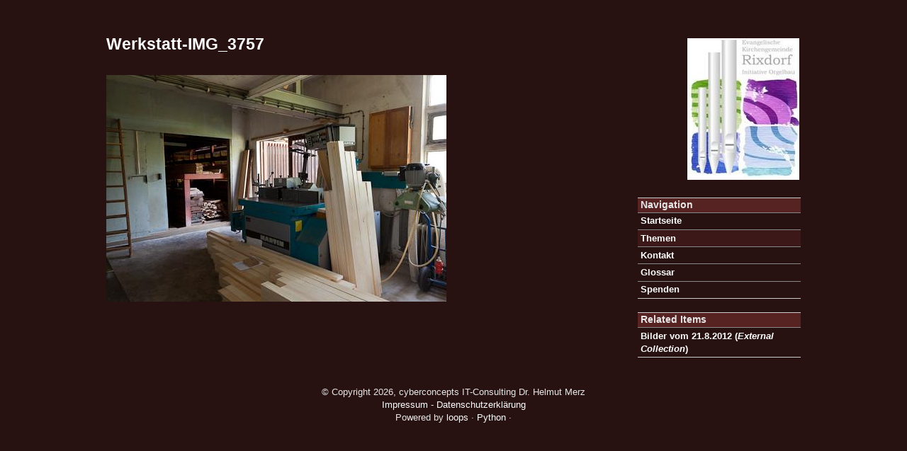

--- FILE ---
content_type: text/html;charset=utf-8
request_url: https://www.orgel-rixdorf.de/topics/.1894477939-Werkstatt-IMG_3757
body_size: 1297
content:
<!DOCTYPE html PUBLIC "-//W3C//DTD XHTML 1.0 Transitional//EN" "http://www.w3.org/TR/xhtml1/DTD/xhtml1-transitional.dtd">
<html xmlns="http://www.w3.org/1999/xhtml">

  <head>
    <title>Orgelrestaurierung Magdalenenkirche - Werkstatt-IMG_3757</title><meta http-equiv="X-UA-Compatible" content="IE=edge" /> 


    
      
  
  <link rel="stylesheet" href="https://www.orgel-rixdorf.de/++skin++OMK/@@/blue/blue8.css" type="text/css" media="all" />
  

    
    
      
  <!--[if lt IE 8]>
  <link rel="stylesheet" href="https://www.orgel-rixdorf.de/++skin++OMK/@@/blue/ie.css" type="text/css" media="all" />
  <![endif]-->

    
    
      
  
  <link rel="stylesheet" href="https://www.orgel-rixdorf.de/++skin++OMK/@@/loops.css" type="text/css" media="all" />
  

    
    
      
  
  <link rel="stylesheet" href="https://www.orgel-rixdorf.de/++skin++OMK/@@/custom.css" type="text/css" media="all" />
  

    
    
      
  
  <link rel="stylesheet" href="https://www.orgel-rixdorf.de/++skin++OMK/@@/print.css" type="text/css" media="print" />
  

    

    
      
  <script type="text/javascript" src="https://www.orgel-rixdorf.de/++skin++OMK/@@/loops.js">
  </script>

    


    <link rel="icon" type="image/png" href="https://www.orgel-rixdorf.de/++skin++OMK/@@/favicon.png" />

    <base href="https://www.orgel-rixdorf.de/topics/.1894477939-Werkstatt-IMG_3757/@@index.html">
  </head>

  <body class="tundra">
<div class="body container">

    <div id="top">
      <div class="span-8 last">
        
    <a name="top" class="logo" href="https://www.orgel-rixdorf.de" title="Startseite">
      <span class="span-1"></span>
      </a>
  
        <hr />
      </div>
      <div id="top-actions" class="prepend-6 span-2 last">
          
            
    
      
  

    
    
      
    

          
      </div>
    </div>

    <div id="content" class="span-6">
      
        
    

      
      <div></div>
      
        
      
      
        
  

      
      
        
          
  <div ondblclick="">
    
    <h1><a href="https://www.orgel-rixdorf.de/topics/.1894477939-Werkstatt-IMG_3757">Werkstatt-IMG_3757</a></h1><br />
    <p>
      <img src="https://www.orgel-rixdorf.de/topics/.1894477939-Werkstatt-IMG_3757/@@mediaasset.html?version=this&amp;v=medium" />
    </p>
    <div class="description"></div>
    
  </div>

        
      
    </div>

    <div id="portlets" class="span-2 last">
      
        
          
    
    <div class="box" id="portlet_navigation">
      <h4>
        
          <span>Navigation</span>
      </h4>
      <div class="body">
           
    
          <div class="content odd menu-1">
            <a href="https://www.orgel-rixdorf.de" class="">Startseite</a>
          </div>
          
            
              
          <div class="content even menu-2">
            <a href="https://www.orgel-rixdorf.de/topics" class="">Themen</a>
          </div>
          
          
    
            
            
              
          <div class="content odd menu-2">
            <a href="https://www.orgel-rixdorf.de/participants" class="">Kontakt</a>
          </div>
          
          
    
            
            
              
          <div class="content odd menu-2">
            <a href="https://www.orgel-rixdorf.de/glossary" class="" title="">Glossar</a>
          </div>
          
          
    
            
            
              
          <div class="content odd menu-2">
            <a href="https://www.orgel-rixdorf.de/unterstuetzung" class="">Spenden</a>
          </div>
          
          
    
            
          
    

      </div>
    </div>


        
      
      
        
          
    
    <div class="box" id="portlet_related">
      <h4>
        
          <span>Related Items</span>
      </h4>
      <div class="body">
           
          <div>
            <a href="https://www.orgel-rixdorf.de/topics/.1894477516-Bilder-vom-21.8.2012" title="">
              <span>Bilder vom 21.8.2012</span>
              (<i>External Collection</i>)
            </a>
          </div>

      </div>
    </div>


        
      
    </div>

    <div id="footer" class="footer clear">
      
      
      &copy; Copyright 2026,
      cyberconcepts IT-Consulting Dr. Helmut Merz<br />
      <a href="https://www.orgel-rixdorf.de/impressum">
        Impressum</a>
       - 
        <a href="https://www.orgel-rixdorf.de/datenschutz">
        Datenschutzerklärung</a>
      <br />
      Powered by
      <b><a href="https://www.cyberconcepts.de">loops</a></b> &middot;
      <b><a href="https://www.python.org">Python</a></b> &middot;
  
    </div>

</div>

</body>

</html>




--- FILE ---
content_type: text/css
request_url: https://www.orgel-rixdorf.de/++skin++OMK/@@/loops.css
body_size: 10670
content:
/*

  Basic settings for standard Lobo skin

*/

/* page sections */

body {
    background-color: #f8f8f8;
}

.container {
    padding: 15px 20px 20px 20px;
    background-color: #ffffff;
    margin-top: 20px;
    margin-bottom: 20px;
    border: 1px solid #d0d0d0;
}

#portlets {
    margin-top: 1em;
    background-color: #ffffff;
}

ul.view-modes {
    padding: 0 0 0 2em;
    margin: 0.7em 0 0 0;
    white-space: nowrap;
    list-style-type: none;
    border-bottom: #ccc 1px solid;
    background-color: transparent;
}

ul.view-modes li {
    display: inline
}

ul.view-modes li a {
    padding: 0.15em 1.25em 0.15em 1.25em;
    margin: 0 0.5em 0 0;
    text-decoration: none;
    border: #ccc 1px solid;
    background-color: transparent;
}

ul.view-modes li.active a {
    border-bottom: #eee 1px solid;
    background-color: #eee;
}

ul.view-modes li.inactive a:hover {
    background-color: #f8f8f8;
}

/* general */

h1, h2, h3, h4, h5, h6 {
    margin-bottom: 0.4em;
}

a {
    text-decoration: none;
}

a[href]:hover {
    text-decoration: none;
    color: #6060c0;
}

pre {
    padding: 0.2em;
    font-size: 100%;
    background-color: #f8f8f8;
    overflow: auto;
    max-height: 35em;
}

ol, ul, p {
    margin-top: 0.4em;
    margin-bottom: 0.5em;
}

ol, ul {
    padding-left: 2em;
}

ol.first, ul.first {
    padding-left: 2em;
}

ol li, ul li {
    line-height: 1.5em;
}
ſ
blockquote ul {
    margin: 0;
}

textarea {
    font-size: 100%;
}

table {
    border-collapse: collapse;
}

thead th {
    background: none;
}

/* printing */

@media print {
    .noprint {
        display: none;
    }
}

@media screen {
	.print-only {
		display: none !important;
	}
}

/* class-specific */

.breadcrumbs td {
    padding-left: 0;
}

.head-description{
    /* font-style: italic; */
    font-size: 110%;
}

.description {
    /* font-style: italic; */
    /* margin-top: 0.5em;*/
    font-size: 110%;
    margin-bottom: 0.3em;
}

.legend {
    /* font-style: italic; */
    font-size: 95%;
}

.infotext {
    font-size: 90%;
}

.fields td {
    vertical-align: top;
}

.dialog div.heading {
    font-weight: bold;
    font-size: 140%;
    margin: 0.5em 0 0.3em 0;
}

.dialog label {
    display: block;
    font-weight: bold;
    margin-top: 0.5em;
}

.dialog div.buttons {
    margin-top: 0.5em;
}

tr.even td {
    background-color: transparent;
}

table.listing {
    margin: 1px;
    /*margin-top: 0.5em; */
    margin-bottom: 1em;
}

table.listing th {
    color: #000040;
    padding: 0 2px 0 2px;
    border-bottom: 1px solid lightgrey;
}

table.listing td {
    padding: 0 2px 0 2px;
    white-space: normal;
    vertical-align: middle;
    border-bottom: 1px dotted #dddddd;
}

table.listing tr.vpad td {
    padding: 7px 2px 7px 2px;
}

fieldset.box table.listing td {
    padding: 0 1px 0 1px;
}

table.listing .number {
    text-align: right;
}

table.listing .center {
    text-align: center;
}

table.listing .nowrap {
    white-space: nowrap;
}

table.listing td.checkbox {
    text-align: center;
    width: 10px;
    padding-left: 2px;
    padding-right: 2px;
}

table.listing td.headline {
    font-weight: bold;
    border: 1px solid lightgrey;
}

table.listing-details td {
    white-space: normal;
    border: 1px solid lightgrey;
}

table.listing-details tr.heading td {
    border: none;
}

table.listing-details tr.heading td h3 {
    font-weight: bold;
    border: none;
}

table.listing th span.ascending {
    background-image: url(/++resource++cybertools.icons/arrowdown.gif);
    background-position: right;
    background-repeat: no-repeat;
}

table.listing th span.descending {
    background-image: url(/++resource++cybertools.icons/arrowup.gif);
    background-position: right;
    background-repeat: no-repeat;
}

table.records input, table.records textarea {
    border: none;
    padding: 0;
    margin: 0;
    width: auto;
}

table.records th {
    background-color: #fefefe;
}

table.records th, table.records td {
    padding: 0;
    margin: 0;
    border: 1px solid lightgrey;
}

table.report {
    position: relative; 
    z-index: 99; 
    background: white;
}

table.report th {
    border-bottom: 1px solid #bbbbbb;
    font-weight: bold;
}

table.report td {
    border-bottom: 1px dotted #dddddd;
    vertical-align: top;
}

.report-meta table {
    width: auto;
}

dl.docutils dt {
    font-weight: bold;
    margin-top: 0.3em;
}

dl.docutils dd {
    margin-left: 2em;
}

dl.docutils dd ul li {
    margin-left: -1em;
}

fieldset.box {
    margin: 1em 0 0.5em 0;
    padding: 0.5em;
    border: 1px solid #ccc;
}

fieldset.box td {
    padding: 0.2em 0.2em 0.2em 0;
}

#body {
    margin-left: 5px;
}

.top-actions {
    position: absolute;
    top: 40px;
    margin-left: 10px;
}

.quicksearch input {
    font-size: 80%;
}

.language-switch {
    position: absolute;
    top: 55px;
}

.page-actions {
    position: absolute;
    top: 75px;
    margin-left: 210px;
}

.top image {
    margin-top: -1px;
}

.nested {
    margin-left: 2em;
}

.content-1 h1, h1 {
    padding-top: 0.5em;
    font-size: 180%;
}

.content-2 h1, .content-1 h2, h2 {
    font-size: 160%;
    padding-top: 0.5em;
}

.content-3 h1, .content-2 h2, .content-1 h3, h3 {
    font-size: 140%;
    padding-top: 0.4em;
}

.content-4 h1, .content-3 h2, .content-2 h3, .content-1 h4, h4 {
    font-size: 130%;
    font-weight: normal;
    padding-top: 0.3em;
}

.content-5 h1, .content-4 h2, .content-3 h3, content-2 h4, h5 {
    font-size: 120%;
    /* border: none; */
    padding-top: 0.2em;
}

.box {
    /*margin: 5px;*/
    padding: 0;
    padding-top: 0;
    background: none;
}

div.box {
    border-top: 1px solid #ccc;
    border-bottom: 1px solid #ccc;
}

div.box h4 {
    font: 110% Verdana, Tahoma, Arial, Helvetica, sans-serif;
    font-weight: bold;
    color: #000040;
    border: none;
    border-bottom: 1px solid #ccc;
    padding: 4px;
    padding-top: 1px;
    padding-bottom: 3px;
    background-color: #eee;
    height: auto;
    margin-bottom: 0;
}

.box h1, .box h2, .box h3 {
    border-bottom: None;
}

.box div.body div.even {
    background-color: #f8f8f8;
}

.box div.body div {
    padding: 0.2em 0.2em 0.2em 0.3em;
}

div.action {
    border-top: 1px solid #eeeeee;
}

div.menu-1, div.menu-2 {
    border-top: 1px solid #eeeeee;
    font-weight: bold;
}

.box div.body div.menu-3 {
    border-top: none;
    padding: 0.1em 0 0.2em 1.5em;
}

.box div.body div.menu-4 {
    padding-left: 3em;
    font-size: 90%
}

.delete-item a[href] {
    color: #ff7777;
    font-weight: bold;
    text-decoration: none;
}

.subcolumn {
    display: inline;
    float: left;
}

.footer {
    text-align: center;
    border-top: 1px solid #ccc;
    border-bottom: none;
    margin-top: 12px;
    padding-top: 6px;
}

.object-actions {
    float: right;
    margin: 0;
    padding: 1em 0 0 0;
}

.content-2 .object-actions {
    padding: 1em 0 0 0;
}

.listing .object-actions {
    float: none;
    padding: 0;
    /*text-align: center;*/
}

.icon-action {
    display: inline;
}

.flow-left {
    float: left;
    padding: 0 20px 5px 0;
}

.flow-right {
    float: right;
    padding: 0 0 5px 20px;
}

div.image {
    margin-top: 10px;
    margin-right: 5px;
}

img.selected {
    border: 2px solid #d6dcf6;
}

img.notselected {
    border: 2px solid #eff8ff;
}

.navlink {
    font-size: 130%;
    margin-bottom: 1em;
}

.navlink a {
    font-weight: bold;
    text-decoration: underline;
}

.subtitle {
    font-size: 140%;
    font-weight: bold;
    margin: 1em 0 0.5em 0;
}

.button {
    margin: 1em 0 1em 0;
}

.button a:link, .button a:visited {
    padding: 2px 4px 2px 4px;
    background-color: #e8e8e8;
    text-decoration: None;
    color: Black;
    border-width: 2px;
    border-style: solid;
    border-color: #f4f4f4 #989898 #989898 #f4f4f4;
}

.button a:active {
    border-color: #989898 #f4f4f4 #f4f4f4 #989898;
}

.itemViews {
    border-bottom-width: 2px;
}

.dialog .headline {
    font-size: 140%;
    font-weight: bold;
    padding: 1em 0 1em 0;
}

.error {
    background-color: #ffbb00;
    padding: 4px;
    margin-bottom: 4px;
}

.error-heading {
    margin-bottom: 8px;
    font-weight: bold;
}

.message {
    font-weight: bold;
    background-color: #c3d9ff;
    padding: 4px;
    margin-bottom: 4px;
}

.header-1 {
    font-size: 120%;
    font-weight: bold;
}

.center {
    text-align: center;
}

.right {
    text-align: right;
}

/* work */

.work_event {
    background-color: #f3f3ff;
}

/* lobo layout-specific classes */

.legend {
    margin-top: 5px;
}

/* no vertical spacing for descriptions in grids */
div.legend i p {
    margin-top: 0;
    margin-bottom: 0;
}

/* comments */

div.comment {
    padding: 0.5em;
    background-color: #eeeeff;
    border: 1px solid #aaaaff;
}

.comment h3 {
    margin-top: 0;
}

.comment .info {
    font-style: italic;
    padding-top: 3px;
    padding-bottom: 0;
}

/* search stuff */

.searchForm input.button, input.submit {
    padding: 2px;
}

/* blog */

.blog h1.headline {
    clear: both;
    padding-top: 1em;
    margin-bottom: 0.2em;
    font-size: 150%;
}

.blog .description {
    font-size: 90%;
    color: #666666;
}

.blog .text {
    font-size: 90%;
    margin-top: 0.5em;
}

.blog img {
    padding-top: 0.2em;
}

.blogpost .description {
    font-size: 90%;
    color: #666666;
    margin-top: 1em;
}

.blog .info, .blogpost .info {
    font-style: italic;
    font-size: 90%;
    color: #666666;
}

/* microart */

.micropart {
    background-color: #f7f7f7;
    padding: 0 5px 0 5px;
    margin: 5px 0 5px 0;
}

/* calendar, work items */

.MinutesAndAgendaTitles a[href] {
    color: white;
}

.today {
    color: #444488;
    font-weight: bold;
}

.calendar td {
    padding: 0;
    text-align: center;
}

.calendar td.arrows {
    font-size: 130%;
}

.calendar td.week_number {
    color: grey;
}

.calendar td.day {
    width: 12%;
}

.calendar td.today {
    border: 1px solid red;
    font-weight: normal;
}

.calendar .has_events {
    font-weight: bold;
    background-color: #eeeeff;
}

/* dojo stuff */

.dijitDialog {
    background-color: #aaaaaa;
    border: 1px solid #999;
    padding: 5px;
}

.dijitDialogPaneContent {
    background-color: #aaaaaa;
}

.dijitDialog th {
    font-size: 120%;
    font-weight: bold;
    text-align: center;
    padding: 0 5px 8px 5px;
}

.dijitDialog td {
    padding: 2px;
}

.dijitDialog .headline {
    font-weight: bold;
}

.dijitDialog input.text {
    width: 100%;
    margin-right: 10px;
}

.dijitDialog input.submit {
    font-weight: bold;
}

.dijitDialogUnderlay {
    background-color: Lightgrey;
}

div.RichTextEditable {
    border-top: 2px solid grey;
    border-left: 2px solid grey;
    border-right: 2px solid #eeeeee;
    border-bottom: 2px solid #eeeeee;
}


--- FILE ---
content_type: text/css
request_url: https://www.orgel-rixdorf.de/++skin++OMK/@@/custom.css
body_size: 1664
content:
/*
 $Id: custom.css 4228 2011-06-23 07:38:02Z helmutm $

 FUB_CM specialties

*/

body {
    color: #e7e7e7;
    font-family: "Verdana", "Arial","Helvetica",Serif;
    font-size: 13px;
    /*background-color: #703333;*/
    background-color: #281111;
}

.container {
    padding: 0 25px 25px 25px;
    background-color: #281111;
    margin-top: 20px;
    background-image: url(/++skin++OMK/@@/logo.jpg);
    background-position: 845px 34px;
    background-repeat: no-repeat;
    border: none;
}

#portlets {
    background-color: transparent;
}

h1, h2, h3, h4, h5, h6, b {
    color: #e7e7e7;
}

table.listing th {
    color: #e7e7e7;
}

a {
    text-decoration: none;
    color: #ffffff;
    background-color: transparent;
    font-weight: bold;
}

a:focus, a:hover, a[href]:hover {
    text-decoration: none;
    color: #eeeeee;
    background-color: transparent;
}

#global {
    margin-bottom: 2px;
}

#global .top {
    width: 20%;
    text-align: right;
}

div.box h4 {
    color: #e7e7e7;
    background-color: #562222;
    border-bottom: none;
}

.box div.body div {
    border-top: 1px solid #888888;
}

.box div.body div.even {
    background-color: #3c1818;
}

.logo {
    font-size: 120%;
}

.logo img {
    float: left;
    margin: 4px 10px 4px 0;
}

#top hr {
    height: 0;
}

#portlets {
    margin-top: 240px;
}

.legend {
    font-size: 100%;
    font-weight: normal;
    font-style: normal;
}

.head-description {
    font-size: 110%;
    font-weight: bold;
    font-style: normal;
}

.footer {
    padding-top: 20px;
    border-top: none;
}

.footer a {
    font-weight: normal;
}

.grantinfo {
    border-bottom: 1px solid #ccc;
    padding: 1em 0 0.5em 0;
    margin-bottom: 0.5em;
}

.tundra .dijitDialog, .tundra .dijitDialog td b {
    color: #333333;
}

--- FILE ---
content_type: text/css
request_url: https://www.orgel-rixdorf.de/++skin++OMK/@@/print.css
body_size: 147
content:
/*
 $Id$

*/

body {
    font-size: 12px;
}

#top, #portlets, #footer, #comments, #object-actions {
    display: none;
}

.breadcrumbs {
    display: none;
}

.container {
    width: auto;
    margin: 0;
    border: 0;
}

#content {
    width: auto;
    color: Black;
}

